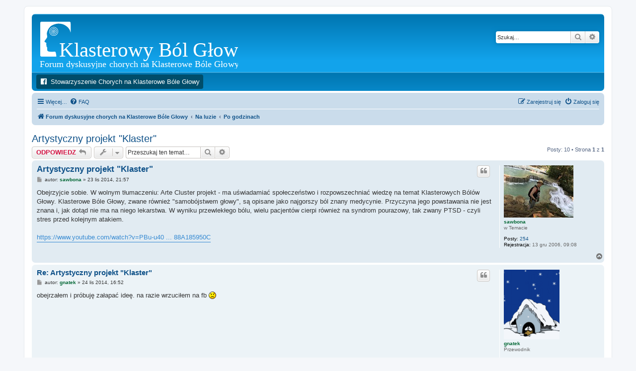

--- FILE ---
content_type: text/html; charset=UTF-8
request_url: http://klasterowy.pl/viewtopic.php?p=11436&sid=2332138463d438fdec96975061ea648a
body_size: 10595
content:
<!DOCTYPE html>
<html dir="ltr" lang="pl">
<head>
<script async src="https://pagead2.googlesyndication.com/pagead/js/adsbygoogle.js?client=ca-pub-7985171592551489"
     crossorigin="anonymous"></script>
<script async src="https://fundingchoicesmessages.google.com/i/pub-7985171592551489?ers=1" nonce="7V1aP_akT9JdqvYt01g8-g"></script><script nonce="7V1aP_akT9JdqvYt01g8-g">(function() {function signalGooglefcPresent() {if (!window.frames['googlefcPresent']) {if (document.body) {const iframe = document.createElement('iframe'); iframe.style = 'width: 0; height: 0; border: none; z-index: -1000; left: -1000px; top: -1000px;'; iframe.style.display = 'none'; iframe.name = 'googlefcPresent'; document.body.appendChild(iframe);} else {setTimeout(signalGooglefcPresent, 0);}}}signalGooglefcPresent();})();</script>
<meta charset="utf-8" />
<meta http-equiv="X-UA-Compatible" content="IE=edge">
<meta name="viewport" content="width=device-width, initial-scale=1" />

<title>Artystyczny projekt &quot;Klaster&quot; - Forum dyskusyjne chorych na Klasterowe Bóle Głowy</title>


	<link rel="canonical" href="http://klasterowy.pl/viewtopic.php?t=2377">

<!--
	phpBB style name: prosilver
	Based on style:   prosilver (this is the default phpBB3 style)
	Original author:  Tom Beddard ( http://www.subBlue.com/ )
	Modified by:
-->

<link href="./assets/css/font-awesome.min.css?assets_version=83" rel="stylesheet">
<link href="./styles/prosilver/theme/stylesheet.css?assets_version=83" rel="stylesheet">
<link href="./styles/prosilver/theme/pl/stylesheet.css?assets_version=83" rel="stylesheet">




<!--[if lte IE 9]>
	<link href="./styles/prosilver/theme/tweaks.css?assets_version=83" rel="stylesheet">
<![endif]-->

												<script>document.documentElement.classList.add("headerlink-js");</script>
					
<link href="./ext/hifikabin/headerlink/styles/all/theme/headerlink.css?assets_version=83" rel="stylesheet" media="screen">
<link href="./ext/phpbb/pages/styles/prosilver/theme/pages_common.css?assets_version=83" rel="stylesheet" media="screen">
<link href="./ext/hifikabin/headerlink/styles/all/theme/headerlink_navbar_before.css?assets_version=83" rel="stylesheet" media="screen">


			<style>
		.headerlink-wrap {
			--headerlink-hover-bg: #0075b0;
		}
	</style>
	
						<!-- Global site tag (gtag.js) - Google Analytics -->
		<script async src="https://www.googletagmanager.com/gtag/js?id=G-XSKKMGZ8PM"></script>
		<script>
			window.dataLayer = window.dataLayer || [];
			function gtag(){dataLayer.push(arguments);}
			gtag('js', new Date());

			gtag('config', 'G-XSKKMGZ8PM', {});
		</script>
	
</head>
<body id="phpbb" class="nojs notouch section-viewtopic ltr ">

		<a href="#nav-main" class="skip-link">Skip to menu</a>
	<a href="#start_here" class="skip-link">Skip to content</a>
	<a href="#keywords" class="skip-link">Skip to search</a>
		
<div id="wrap" class="wrap">
	<a id="top" class="top-anchor" accesskey="t"></a>
	<div id="page-header">
		<div class="headerbar" role="banner">
					<div class="inner">

			<div id="site-description" class="site-description">
		<a id="logo" class="logo" href="./index.php?sid=3265af8947d130e14d7d9d3744238abd" title="Forum dyskusyjne chorych na Klasterowe Bóle Głowy">
					<span class="site_logo"></span>
				</a>
				<h1>Forum dyskusyjne chorych na Klasterowe Bóle Głowy</h1>
				<p></p>
				<p class="skiplink"><a href="#start_here">Przejdź do zawartości</a></p>
			</div>

									<div id="search-box" class="search-box search-header" role="search">
				<form action="./search.php?sid=3265af8947d130e14d7d9d3744238abd" method="get" id="search">
				<fieldset>
					<input name="keywords" id="keywords" type="search" maxlength="128" title="Szukaj wg słów kluczowych" class="inputbox search tiny" size="20" value="" placeholder="Szukaj…" />
					<button class="button button-search" type="submit" title="Szukaj">
						<i class="icon fa-search fa-fw" aria-hidden="true"></i><span class="sr-only">Szukaj</span>
					</button>
					<a href="./search.php?sid=3265af8947d130e14d7d9d3744238abd" class="button button-search-end" title="Wyszukiwanie zaawansowane">
						<i class="icon fa-cog fa-fw" aria-hidden="true"></i><span class="sr-only">Wyszukiwanie zaawansowane</span>
					</a>
					<input type="hidden" name="sid" value="3265af8947d130e14d7d9d3744238abd" />

				</fieldset>
				</form>
			</div>
						
			</div>
					</div>
		<div id="headerlink-wrap" class="forumbg headerlink-wrap responsive-0" data-hover="#0075b0">
	<ul id="headerlink" class="headerlink headerlink-wrap above-header">
		<li class="headerlink-list-item nav-button" style="--headerlink-bg: #004d6a; --headerlink-text-color: white; --headerlink-icon-color: white;;">
		<a class="headerlink-link"
		href="https://www.facebook.com/klasterowy/"
		 title=" (Opens a new tab)"		 target="_blank"		>
			<i class="icon fa-facebook-official fa-fw" aria-hidden="true"></i>			<span>Stowarzyszenie Chorych na Klasterowe Bóle Głowy</span>
			<span class="sr-only">(Opens a new tab)</span>		</a>
	</li>
	</ul>
</div>
		<div class="navbar" role="navigation">
	<div class="inner">

	<ul id="nav-main" class="nav-main linklist" role="menubar">

		<li id="quick-links" class="quick-links dropdown-container responsive-menu" data-skip-responsive="true">
			<a href="#" class="dropdown-trigger">
				<i class="icon fa-bars fa-fw" aria-hidden="true"></i><span>Więcej…</span>
			</a>
			<div class="dropdown">
				<div class="pointer"><div class="pointer-inner"></div></div>
				<ul class="dropdown-contents" role="menu">
					
											<li class="separator"></li>
																									<li>
								<a href="./search.php?search_id=unanswered&amp;sid=3265af8947d130e14d7d9d3744238abd" role="menuitem">
									<i class="icon fa-file-o fa-fw icon-gray" aria-hidden="true"></i><span>Tematy bez odpowiedzi</span>
								</a>
							</li>
							<li>
								<a href="./search.php?search_id=active_topics&amp;sid=3265af8947d130e14d7d9d3744238abd" role="menuitem">
									<i class="icon fa-file-o fa-fw icon-blue" aria-hidden="true"></i><span>Aktywne tematy</span>
								</a>
							</li>
							<li class="separator"></li>
							<li>
								<a href="./search.php?sid=3265af8947d130e14d7d9d3744238abd" role="menuitem">
									<i class="icon fa-search fa-fw" aria-hidden="true"></i><span>Szukaj</span>
								</a>
							</li>
					
										<li class="separator"></li>

									</ul>
			</div>
		</li>

				<li data-skip-responsive="true">
			<a href="/app.php/help/faq?sid=3265af8947d130e14d7d9d3744238abd" rel="help" title="Często zadawane pytania" role="menuitem">
				<i class="icon fa-question-circle fa-fw" aria-hidden="true"></i><span>FAQ</span>
			</a>
		</li>
						
			<li class="rightside"  data-skip-responsive="true">
			<a href="./ucp.php?mode=login&amp;redirect=viewtopic.php%3Fp%3D11436&amp;sid=3265af8947d130e14d7d9d3744238abd" title="Zaloguj się" accesskey="x" role="menuitem">
				<i class="icon fa-power-off fa-fw" aria-hidden="true"></i><span>Zaloguj się</span>
			</a>
		</li>
					<li class="rightside" data-skip-responsive="true">
				<a href="./ucp.php?mode=register&amp;sid=3265af8947d130e14d7d9d3744238abd" role="menuitem">
					<i class="icon fa-pencil-square-o  fa-fw" aria-hidden="true"></i><span>Zarejestruj się</span>
				</a>
			</li>
						</ul>

	<ul id="nav-breadcrumbs" class="nav-breadcrumbs linklist navlinks" role="menubar">
				
		
		<li class="breadcrumbs" itemscope itemtype="https://schema.org/BreadcrumbList">

			
							<span class="crumb" itemtype="https://schema.org/ListItem" itemprop="itemListElement" itemscope><a itemprop="item" href="./index.php?sid=3265af8947d130e14d7d9d3744238abd" accesskey="h" data-navbar-reference="index"><i class="icon fa-home fa-fw"></i><span itemprop="name">Forum dyskusyjne chorych na Klasterowe Bóle Głowy</span></a><meta itemprop="position" content="1" /></span>

											
								<span class="crumb" itemtype="https://schema.org/ListItem" itemprop="itemListElement" itemscope data-forum-id="17"><a itemprop="item" href="./viewforum.php?f=17&amp;sid=3265af8947d130e14d7d9d3744238abd"><span itemprop="name">Na luzie</span></a><meta itemprop="position" content="2" /></span>
															
								<span class="crumb" itemtype="https://schema.org/ListItem" itemprop="itemListElement" itemscope data-forum-id="15"><a itemprop="item" href="./viewforum.php?f=15&amp;sid=3265af8947d130e14d7d9d3744238abd"><span itemprop="name">Po godzinach</span></a><meta itemprop="position" content="3" /></span>
							
					</li>

		
					<li class="rightside responsive-search">
				<a href="./search.php?sid=3265af8947d130e14d7d9d3744238abd" title="Wyświetla zaawansowane funkcje wyszukiwania" role="menuitem">
					<i class="icon fa-search fa-fw" aria-hidden="true"></i><span class="sr-only">Szukaj</span>
				</a>
			</li>
			</ul>

	</div>
</div>
	</div>

	
	<a id="start_here" class="anchor"></a>
	<div id="page-body" class="page-body" role="main">
		
		
<h2 class="topic-title"><a href="./viewtopic.php?t=2377&amp;sid=3265af8947d130e14d7d9d3744238abd">Artystyczny projekt &quot;Klaster&quot;</a></h2>
<!-- NOTE: remove the style="display: none" when you want to have the forum description on the topic body -->
<div style="display: none !important;">Czyli wszystko co nie związane z bólem.<br /></div>


<div class="action-bar bar-top">
	
			<a href="./posting.php?mode=reply&amp;t=2377&amp;sid=3265af8947d130e14d7d9d3744238abd" class="button" title="Odpowiedz">
							<span>ODPOWIEDZ</span> <i class="icon fa-reply fa-fw" aria-hidden="true"></i>
					</a>
	
			<div class="dropdown-container dropdown-button-control topic-tools">
		<span title="Narzędzia tematu" class="button button-secondary dropdown-trigger dropdown-select">
			<i class="icon fa-wrench fa-fw" aria-hidden="true"></i>
			<span class="caret"><i class="icon fa-sort-down fa-fw" aria-hidden="true"></i></span>
		</span>
		<div class="dropdown">
			<div class="pointer"><div class="pointer-inner"></div></div>
			<ul class="dropdown-contents">
																												<li>
					<a href="./viewtopic.php?t=2377&amp;sid=3265af8947d130e14d7d9d3744238abd&amp;view=print" title="Podgląd wydruku" accesskey="p">
						<i class="icon fa-print fa-fw" aria-hidden="true"></i><span>Podgląd wydruku</span>
					</a>
				</li>
											</ul>
		</div>
	</div>
	
			<div class="search-box" role="search">
			<form method="get" id="topic-search" action="./search.php?sid=3265af8947d130e14d7d9d3744238abd">
			<fieldset>
				<input class="inputbox search tiny"  type="search" name="keywords" id="search_keywords" size="20" placeholder="Przeszukaj ten temat…" />
				<button class="button button-search" type="submit" title="Szukaj">
					<i class="icon fa-search fa-fw" aria-hidden="true"></i><span class="sr-only">Szukaj</span>
				</button>
				<a href="./search.php?sid=3265af8947d130e14d7d9d3744238abd" class="button button-search-end" title="Wyszukiwanie zaawansowane">
					<i class="icon fa-cog fa-fw" aria-hidden="true"></i><span class="sr-only">Wyszukiwanie zaawansowane</span>
				</a>
				<input type="hidden" name="t" value="2377" />
<input type="hidden" name="sf" value="msgonly" />
<input type="hidden" name="sid" value="3265af8947d130e14d7d9d3744238abd" />

			</fieldset>
			</form>
		</div>
	
			<div class="pagination">
			Posty: 10
							&bull; Strona <strong>1</strong> z <strong>1</strong>
					</div>
		</div>




			<div id="p10208" class="post has-profile bg2">
		<div class="inner">

		<dl class="postprofile" id="profile10208">
			<dt class="has-profile-rank has-avatar">
				<div class="avatar-container">
																<a href="./memberlist.php?mode=viewprofile&amp;u=20&amp;sid=3265af8947d130e14d7d9d3744238abd" class="avatar"><img class="avatar" src="./download/file.php?avatar=20_1550058056.jpg" width="140" height="105" alt="Awatar użytkownika" /></a>														</div>
								<a href="./memberlist.php?mode=viewprofile&amp;u=20&amp;sid=3265af8947d130e14d7d9d3744238abd" style="color: #006633;" class="username-coloured">sawbona</a>							</dt>

						<dd class="profile-rank">w Temacie</dd>			
		<dd class="profile-posts"><strong>Posty:</strong> <a href="./search.php?author_id=20&amp;sr=posts&amp;sid=3265af8947d130e14d7d9d3744238abd">254</a></dd>		<dd class="profile-joined"><strong>Rejestracja:</strong> 13 gru 2006, 09:08</dd>		
		
						
						
		</dl>

		<div class="postbody">
						<div id="post_content10208">

					<h3 class="first">
						<a href="./viewtopic.php?p=10208&amp;sid=3265af8947d130e14d7d9d3744238abd#p10208">Artystyczny projekt &quot;Klaster&quot;</a>
		</h3>

													<ul class="post-buttons">
																																									<li>
							<a href="./posting.php?mode=quote&amp;p=10208&amp;sid=3265af8947d130e14d7d9d3744238abd" title="Odpowiedz z cytatem" class="button button-icon-only">
								<i class="icon fa-quote-left fa-fw" aria-hidden="true"></i><span class="sr-only">Cytuj</span>
							</a>
						</li>
														</ul>
							
						<p class="author">
									<a class="unread" href="./viewtopic.php?p=10208&amp;sid=3265af8947d130e14d7d9d3744238abd#p10208" title="Post">
						<i class="icon fa-file fa-fw icon-lightgray icon-md" aria-hidden="true"></i><span class="sr-only">Post</span>
					</a>
								<span class="responsive-hide">autor: <strong><a href="./memberlist.php?mode=viewprofile&amp;u=20&amp;sid=3265af8947d130e14d7d9d3744238abd" style="color: #006633;" class="username-coloured">sawbona</a></strong> &raquo; </span><time datetime="2014-11-23T20:57:28+00:00">23 lis 2014, 21:57</time>
			</p>
			
			
			
			
			<div class="content">Obejrzyjcie sobie. W wolnym tłumaczeniu: Arte Cluster projekt -  ma uświadamiać społeczeństwo i rozpowszechniać wiedzę na temat Klasterowych Bólów Głowy. Klasterowe Bóle Głowy, zwane również "samobójstwem głowy", są opisane jako najgorszy ból znany medycynie. Przyczyna jego powstawania nie jest znana i, jak dotąd  nie ma na niego  lekarstwa. W wyniku przewlekłego bólu, wielu pacjentów cierpi również na syndrom pourazowy, tak zwany PTSD - czyli stres przed kolejnym atakiem. <br>
<br>
<a href="https://www.youtube.com/watch?v=PBu-u40uQ9s&amp;index=1&amp;list=PL75328F88A185950C" class="postlink">https://www.youtube.com/watch?v=PBu-u40 ... 88A185950C</a></div>

			
			
									
						
										
						</div>

		</div>

				<div class="back2top">
						<a href="#top" class="top" title="Na górę">
				<i class="icon fa-chevron-circle-up fa-fw icon-gray" aria-hidden="true"></i>
				<span class="sr-only">Na górę</span>
			</a>
					</div>
		
		</div>
	</div>

				<div id="p10210" class="post has-profile bg1">
		<div class="inner">

		<dl class="postprofile" id="profile10210">
			<dt class="has-profile-rank has-avatar">
				<div class="avatar-container">
																<a href="./memberlist.php?mode=viewprofile&amp;u=117&amp;sid=3265af8947d130e14d7d9d3744238abd" class="avatar"><img class="avatar" src="./download/file.php?avatar=117_1268600042.gif" width="112" height="140" alt="Awatar użytkownika" /></a>														</div>
								<a href="./memberlist.php?mode=viewprofile&amp;u=117&amp;sid=3265af8947d130e14d7d9d3744238abd" style="color: #006633;" class="username-coloured">gnatek</a>							</dt>

						<dd class="profile-rank">Przewodnik</dd>			
		<dd class="profile-posts"><strong>Posty:</strong> <a href="./search.php?author_id=117&amp;sr=posts&amp;sid=3265af8947d130e14d7d9d3744238abd">994</a></dd>		<dd class="profile-joined"><strong>Rejestracja:</strong> 26 paź 2008, 19:42</dd>		
		
						
						
		</dl>

		<div class="postbody">
						<div id="post_content10210">

					<h3 >
						<a href="./viewtopic.php?p=10210&amp;sid=3265af8947d130e14d7d9d3744238abd#p10210">Re: Artystyczny projekt &quot;Klaster&quot;</a>
		</h3>

													<ul class="post-buttons">
																																									<li>
							<a href="./posting.php?mode=quote&amp;p=10210&amp;sid=3265af8947d130e14d7d9d3744238abd" title="Odpowiedz z cytatem" class="button button-icon-only">
								<i class="icon fa-quote-left fa-fw" aria-hidden="true"></i><span class="sr-only">Cytuj</span>
							</a>
						</li>
														</ul>
							
						<p class="author">
									<a class="unread" href="./viewtopic.php?p=10210&amp;sid=3265af8947d130e14d7d9d3744238abd#p10210" title="Post">
						<i class="icon fa-file fa-fw icon-lightgray icon-md" aria-hidden="true"></i><span class="sr-only">Post</span>
					</a>
								<span class="responsive-hide">autor: <strong><a href="./memberlist.php?mode=viewprofile&amp;u=117&amp;sid=3265af8947d130e14d7d9d3744238abd" style="color: #006633;" class="username-coloured">gnatek</a></strong> &raquo; </span><time datetime="2014-11-24T15:52:58+00:00">24 lis 2014, 16:52</time>
			</p>
			
			
			
			
			<div class="content">obejrzałem i próbuję załapać ideę. na razie wrzuciłem na fb <img class="smilies" src="./images/smilies/icon_sad.gif" width="15" height="15" alt=":(" title="Sad"></div>

			
			
									
						
										
						</div>

		</div>

				<div class="back2top">
						<a href="#top" class="top" title="Na górę">
				<i class="icon fa-chevron-circle-up fa-fw icon-gray" aria-hidden="true"></i>
				<span class="sr-only">Na górę</span>
			</a>
					</div>
		
		</div>
	</div>

				<div id="p10212" class="post has-profile bg2">
		<div class="inner">

		<dl class="postprofile" id="profile10212">
			<dt class="has-profile-rank has-avatar">
				<div class="avatar-container">
																<a href="./memberlist.php?mode=viewprofile&amp;u=69&amp;sid=3265af8947d130e14d7d9d3744238abd" class="avatar"><img class="avatar" src="./download/file.php?avatar=69_1239026692.jpeg" width="129" height="129" alt="Awatar użytkownika" /></a>														</div>
								<a href="./memberlist.php?mode=viewprofile&amp;u=69&amp;sid=3265af8947d130e14d7d9d3744238abd" style="color: #006633;" class="username-coloured">nadzieja</a>							</dt>

						<dd class="profile-rank">Przewodnik</dd>			
		<dd class="profile-posts"><strong>Posty:</strong> <a href="./search.php?author_id=69&amp;sr=posts&amp;sid=3265af8947d130e14d7d9d3744238abd">518</a></dd>		<dd class="profile-joined"><strong>Rejestracja:</strong> 05 maja 2008, 12:07</dd>		
		
						
						
		</dl>

		<div class="postbody">
						<div id="post_content10212">

					<h3 >
						<a href="./viewtopic.php?p=10212&amp;sid=3265af8947d130e14d7d9d3744238abd#p10212">Re: Artystyczny projekt &quot;Klaster&quot;</a>
		</h3>

													<ul class="post-buttons">
																																									<li>
							<a href="./posting.php?mode=quote&amp;p=10212&amp;sid=3265af8947d130e14d7d9d3744238abd" title="Odpowiedz z cytatem" class="button button-icon-only">
								<i class="icon fa-quote-left fa-fw" aria-hidden="true"></i><span class="sr-only">Cytuj</span>
							</a>
						</li>
														</ul>
							
						<p class="author">
									<a class="unread" href="./viewtopic.php?p=10212&amp;sid=3265af8947d130e14d7d9d3744238abd#p10212" title="Post">
						<i class="icon fa-file fa-fw icon-lightgray icon-md" aria-hidden="true"></i><span class="sr-only">Post</span>
					</a>
								<span class="responsive-hide">autor: <strong><a href="./memberlist.php?mode=viewprofile&amp;u=69&amp;sid=3265af8947d130e14d7d9d3744238abd" style="color: #006633;" class="username-coloured">nadzieja</a></strong> &raquo; </span><time datetime="2014-11-25T18:50:29+00:00">25 lis 2014, 19:50</time>
			</p>
			
			
			
			
			<div class="content">ostatnio słabo myślę, ale ten filmik odbieram w ten sposób, że kluczowy jest  czas, czekanie co się stanie, czas gdy boli i wtedy wszystko staje w miejscu, czas, który się strasznie duży, gdy łep boli i boli i boli...  <img class="smilies" src="./images/smilies/icon_evil.gif" width="15" height="15" alt=":evil:" title="Evil or Very Mad">  <img class="smilies" src="./images/smilies/icon_twisted.gif" width="15" height="15" alt=":twisted:" title="Twisted Evil"> <br>
a potem czas, kiedy przechodzi i myślisz ile go jeszcze masz i czy to już spokój...  <img class="smilies" src="./images/smilies/icon_rolleyes.gif" width="15" height="15" alt=":roll:" title="Rolling Eyes"> nasze życie kręci się wokół czasu z bólem i bez... i wykorzystaniem czasu, gdy przechodzi, nadrobieniem go...</div>

			
			
									
						
										
						</div>

		</div>

				<div class="back2top">
						<a href="#top" class="top" title="Na górę">
				<i class="icon fa-chevron-circle-up fa-fw icon-gray" aria-hidden="true"></i>
				<span class="sr-only">Na górę</span>
			</a>
					</div>
		
		</div>
	</div>

				<div id="p10221" class="post has-profile bg1">
		<div class="inner">

		<dl class="postprofile" id="profile10221">
			<dt class="has-profile-rank has-avatar">
				<div class="avatar-container">
																<a href="./memberlist.php?mode=viewprofile&amp;u=20&amp;sid=3265af8947d130e14d7d9d3744238abd" class="avatar"><img class="avatar" src="./download/file.php?avatar=20_1550058056.jpg" width="140" height="105" alt="Awatar użytkownika" /></a>														</div>
								<a href="./memberlist.php?mode=viewprofile&amp;u=20&amp;sid=3265af8947d130e14d7d9d3744238abd" style="color: #006633;" class="username-coloured">sawbona</a>							</dt>

						<dd class="profile-rank">w Temacie</dd>			
		<dd class="profile-posts"><strong>Posty:</strong> <a href="./search.php?author_id=20&amp;sr=posts&amp;sid=3265af8947d130e14d7d9d3744238abd">254</a></dd>		<dd class="profile-joined"><strong>Rejestracja:</strong> 13 gru 2006, 09:08</dd>		
		
						
						
		</dl>

		<div class="postbody">
						<div id="post_content10221">

					<h3 >
						<a href="./viewtopic.php?p=10221&amp;sid=3265af8947d130e14d7d9d3744238abd#p10221">Re: Artystyczny projekt &quot;Klaster&quot;</a>
		</h3>

													<ul class="post-buttons">
																																									<li>
							<a href="./posting.php?mode=quote&amp;p=10221&amp;sid=3265af8947d130e14d7d9d3744238abd" title="Odpowiedz z cytatem" class="button button-icon-only">
								<i class="icon fa-quote-left fa-fw" aria-hidden="true"></i><span class="sr-only">Cytuj</span>
							</a>
						</li>
														</ul>
							
						<p class="author">
									<a class="unread" href="./viewtopic.php?p=10221&amp;sid=3265af8947d130e14d7d9d3744238abd#p10221" title="Post">
						<i class="icon fa-file fa-fw icon-lightgray icon-md" aria-hidden="true"></i><span class="sr-only">Post</span>
					</a>
								<span class="responsive-hide">autor: <strong><a href="./memberlist.php?mode=viewprofile&amp;u=20&amp;sid=3265af8947d130e14d7d9d3744238abd" style="color: #006633;" class="username-coloured">sawbona</a></strong> &raquo; </span><time datetime="2014-11-27T21:14:44+00:00">27 lis 2014, 22:14</time>
			</p>
			
			
			
			
			<div class="content">Nie wiem kto stoi za tym artystycznym projektem ale domyślam się, że temu komuś ataki Dziada nie są obce. Ja podobnie do Ciebie odebrałam te wizualizację, Nadziejko więc chyba coś jest na rzeczy</div>

			
			
									
						
										
						</div>

		</div>

				<div class="back2top">
						<a href="#top" class="top" title="Na górę">
				<i class="icon fa-chevron-circle-up fa-fw icon-gray" aria-hidden="true"></i>
				<span class="sr-only">Na górę</span>
			</a>
					</div>
		
		</div>
	</div>

				<div id="p10224" class="post has-profile bg2">
		<div class="inner">

		<dl class="postprofile" id="profile10224">
			<dt class="has-profile-rank has-avatar">
				<div class="avatar-container">
																<a href="./memberlist.php?mode=viewprofile&amp;u=69&amp;sid=3265af8947d130e14d7d9d3744238abd" class="avatar"><img class="avatar" src="./download/file.php?avatar=69_1239026692.jpeg" width="129" height="129" alt="Awatar użytkownika" /></a>														</div>
								<a href="./memberlist.php?mode=viewprofile&amp;u=69&amp;sid=3265af8947d130e14d7d9d3744238abd" style="color: #006633;" class="username-coloured">nadzieja</a>							</dt>

						<dd class="profile-rank">Przewodnik</dd>			
		<dd class="profile-posts"><strong>Posty:</strong> <a href="./search.php?author_id=69&amp;sr=posts&amp;sid=3265af8947d130e14d7d9d3744238abd">518</a></dd>		<dd class="profile-joined"><strong>Rejestracja:</strong> 05 maja 2008, 12:07</dd>		
		
						
						
		</dl>

		<div class="postbody">
						<div id="post_content10224">

					<h3 >
						<a href="./viewtopic.php?p=10224&amp;sid=3265af8947d130e14d7d9d3744238abd#p10224">Re: Artystyczny projekt &quot;Klaster&quot;</a>
		</h3>

													<ul class="post-buttons">
																																									<li>
							<a href="./posting.php?mode=quote&amp;p=10224&amp;sid=3265af8947d130e14d7d9d3744238abd" title="Odpowiedz z cytatem" class="button button-icon-only">
								<i class="icon fa-quote-left fa-fw" aria-hidden="true"></i><span class="sr-only">Cytuj</span>
							</a>
						</li>
														</ul>
							
						<p class="author">
									<a class="unread" href="./viewtopic.php?p=10224&amp;sid=3265af8947d130e14d7d9d3744238abd#p10224" title="Post">
						<i class="icon fa-file fa-fw icon-lightgray icon-md" aria-hidden="true"></i><span class="sr-only">Post</span>
					</a>
								<span class="responsive-hide">autor: <strong><a href="./memberlist.php?mode=viewprofile&amp;u=69&amp;sid=3265af8947d130e14d7d9d3744238abd" style="color: #006633;" class="username-coloured">nadzieja</a></strong> &raquo; </span><time datetime="2014-11-29T10:45:48+00:00">29 lis 2014, 11:45</time>
			</p>
			
			
			
			
			<div class="content">albo ataki nie są mu obce lub ktoś bliski cierpi i potrafi to zwerbalizować, a ktoś inny to zwizualizował... aczkolwiek uważam, że taki "normalny Kowalski" nie zrozumie przekazu, jeśli nic nie wie o KBG lub w ogole o bólu, bo myślę, że można to odnosić do każdej osoby, która cierpi...</div>

			
			
									
						
										
						</div>

		</div>

				<div class="back2top">
						<a href="#top" class="top" title="Na górę">
				<i class="icon fa-chevron-circle-up fa-fw icon-gray" aria-hidden="true"></i>
				<span class="sr-only">Na górę</span>
			</a>
					</div>
		
		</div>
	</div>

				<div id="p10226" class="post has-profile bg1">
		<div class="inner">

		<dl class="postprofile" id="profile10226">
			<dt class="has-profile-rank has-avatar">
				<div class="avatar-container">
																<a href="./memberlist.php?mode=viewprofile&amp;u=16&amp;sid=3265af8947d130e14d7d9d3744238abd" class="avatar"><img class="avatar" src="./download/file.php?avatar=16_1656654595.jpg" width="101" height="72" alt="Awatar użytkownika" /></a>														</div>
								<a href="./memberlist.php?mode=viewprofile&amp;u=16&amp;sid=3265af8947d130e14d7d9d3744238abd" style="color: #006633;" class="username-coloured">piter</a>							</dt>

						<dd class="profile-rank">Przewodnik</dd>			
		<dd class="profile-posts"><strong>Posty:</strong> <a href="./search.php?author_id=16&amp;sr=posts&amp;sid=3265af8947d130e14d7d9d3744238abd">696</a></dd>		<dd class="profile-joined"><strong>Rejestracja:</strong> 12 lis 2006, 09:05</dd>		
		
						
						
		</dl>

		<div class="postbody">
						<div id="post_content10226">

					<h3 >
						<a href="./viewtopic.php?p=10226&amp;sid=3265af8947d130e14d7d9d3744238abd#p10226">Re: Artystyczny projekt &quot;Klaster&quot;</a>
		</h3>

													<ul class="post-buttons">
																																									<li>
							<a href="./posting.php?mode=quote&amp;p=10226&amp;sid=3265af8947d130e14d7d9d3744238abd" title="Odpowiedz z cytatem" class="button button-icon-only">
								<i class="icon fa-quote-left fa-fw" aria-hidden="true"></i><span class="sr-only">Cytuj</span>
							</a>
						</li>
														</ul>
							
						<p class="author">
									<a class="unread" href="./viewtopic.php?p=10226&amp;sid=3265af8947d130e14d7d9d3744238abd#p10226" title="Post">
						<i class="icon fa-file fa-fw icon-lightgray icon-md" aria-hidden="true"></i><span class="sr-only">Post</span>
					</a>
								<span class="responsive-hide">autor: <strong><a href="./memberlist.php?mode=viewprofile&amp;u=16&amp;sid=3265af8947d130e14d7d9d3744238abd" style="color: #006633;" class="username-coloured">piter</a></strong> &raquo; </span><time datetime="2014-11-30T14:36:07+00:00">30 lis 2014, 15:36</time>
			</p>
			
			
			
			
			<div class="content">Czytam wasze komentarze i zastanawiam się jak  i gnatek czy cokolwiek rozumiem i ideę załapuję  patrząc na pannę z naramiennikami i zegarkiem w czaszce . <br>
Chyba jakoś myślami powinienem korespondować z tym tworem artystycznym choćby tropem rozumków nadziejki i sawbony , które czas przyjęły jako wyznacznik przekazu .<br>
A czas ów - traktuje nas inaczej przecież niż tzw. zdrowych  i to kolejny dowód na to , że czasem wystarczy się zatrzymać po okresie bólu by zrozumieć , by jego błogosławieństwo wpływu na sobie doświadczyć.<br>
Tak sobie cichutko kombinuję , żeby nie wyjść na  mongolskiego pasterza jaków , że może jakaś wartość w takim odautorskim przekazie jednak jest .<br>
Ja ten obraz nie można powiedzieć , że pojmuję , bo to jest raczej antymojwrażliwość , ale udaje mi się  w tym obrazie dość gładko pląsać  myślami między wymigiwaniem się od odpowiedzi na pytanie ; - Co autor chciał przez to powiedzieć ? ( bo przecież wiem  co chciał ) , a pytaniem : - O co chodzi ? Bo są momenty na tym obrazie kiedy budzi się we mnie pytanie : - Mój ból , mój wstyd , moje cierpienie , moje słabości i łzy do użytku zewnętrznego ?<br>
Jeszcze raz powtórzę , że rozumiem , że Facebook musi istnieć i You tube też ale nie chcę być w nim w użyciu zewnętrznym . Ja jako piter -  bo mam forum i to mi wystarczy , żeby przy najbliższym epizodzie nie pierdolnąć sobie w łeb czymkolwiek i jakkolwiek .<br>
Ten akt ( przeze mnie nazywany proekschbicjonizmem ) jest immanentną częścią naszej choroby częścią nas samych w zrozumieniu bólu i normalnym trybem do dzielenia się emocjami . Jest potrzebny a nawet konieczny - jako punkt odniesienia jak pisze marcin do innych tych bez  "dziada ".<br>
A więc reasumując  jak mongolski dojarz jaków czerwonych  -  Arte Cluster project  oceniam pozytywnie jako projekt dla duszy i jako wyraz pamięci o bólu i zrozumienia przez innych faktu , że boli i nie przestanie ....<br>
I , że gdzieś bardzo głęboko wiara taka dziecinna , że jak krzyknę w bezsilności MAMO   <img class="smilies" src="./images/smilies/icon_question.gif" width="15" height="15" alt=":?:" title="Question"> to ktoś mnie przytuli jak już sił  nie będzie bo klaster wygra  <img class="smilies" src="./images/smilies/icon_cry.gif" width="15" height="15" alt=":cry:" title="Crying or Very sad"></div>

			
			
									
						
										
						</div>

		</div>

				<div class="back2top">
						<a href="#top" class="top" title="Na górę">
				<i class="icon fa-chevron-circle-up fa-fw icon-gray" aria-hidden="true"></i>
				<span class="sr-only">Na górę</span>
			</a>
					</div>
		
		</div>
	</div>

				<div id="p10227" class="post has-profile bg2">
		<div class="inner">

		<dl class="postprofile" id="profile10227">
			<dt class="has-profile-rank has-avatar">
				<div class="avatar-container">
																<a href="./memberlist.php?mode=viewprofile&amp;u=20&amp;sid=3265af8947d130e14d7d9d3744238abd" class="avatar"><img class="avatar" src="./download/file.php?avatar=20_1550058056.jpg" width="140" height="105" alt="Awatar użytkownika" /></a>														</div>
								<a href="./memberlist.php?mode=viewprofile&amp;u=20&amp;sid=3265af8947d130e14d7d9d3744238abd" style="color: #006633;" class="username-coloured">sawbona</a>							</dt>

						<dd class="profile-rank">w Temacie</dd>			
		<dd class="profile-posts"><strong>Posty:</strong> <a href="./search.php?author_id=20&amp;sr=posts&amp;sid=3265af8947d130e14d7d9d3744238abd">254</a></dd>		<dd class="profile-joined"><strong>Rejestracja:</strong> 13 gru 2006, 09:08</dd>		
		
						
						
		</dl>

		<div class="postbody">
						<div id="post_content10227">

					<h3 >
						<a href="./viewtopic.php?p=10227&amp;sid=3265af8947d130e14d7d9d3744238abd#p10227">Re: Artystyczny projekt &quot;Klaster&quot;</a>
		</h3>

													<ul class="post-buttons">
																																									<li>
							<a href="./posting.php?mode=quote&amp;p=10227&amp;sid=3265af8947d130e14d7d9d3744238abd" title="Odpowiedz z cytatem" class="button button-icon-only">
								<i class="icon fa-quote-left fa-fw" aria-hidden="true"></i><span class="sr-only">Cytuj</span>
							</a>
						</li>
														</ul>
							
						<p class="author">
									<a class="unread" href="./viewtopic.php?p=10227&amp;sid=3265af8947d130e14d7d9d3744238abd#p10227" title="Post">
						<i class="icon fa-file fa-fw icon-lightgray icon-md" aria-hidden="true"></i><span class="sr-only">Post</span>
					</a>
								<span class="responsive-hide">autor: <strong><a href="./memberlist.php?mode=viewprofile&amp;u=20&amp;sid=3265af8947d130e14d7d9d3744238abd" style="color: #006633;" class="username-coloured">sawbona</a></strong> &raquo; </span><time datetime="2014-12-02T18:32:01+00:00">02 gru 2014, 19:32</time>
			</p>
			
			
			
			
			<div class="content">Piter, ja coś czuję że wraz ze spadkiem temperatury, nadejściem dni mroźnych i krótkich, szaro-burej aury w Tobie budzi się niespełniona poetycka dusza marzyciela. <img class="smilies" src="./images/smilies/icon_smile.gif" width="15" height="15" alt=":)" title="Smile"></div>

			
			
									
						
										
						</div>

		</div>

				<div class="back2top">
						<a href="#top" class="top" title="Na górę">
				<i class="icon fa-chevron-circle-up fa-fw icon-gray" aria-hidden="true"></i>
				<span class="sr-only">Na górę</span>
			</a>
					</div>
		
		</div>
	</div>

				<div id="p10312" class="post has-profile bg1">
		<div class="inner">

		<dl class="postprofile" id="profile10312">
			<dt class="has-profile-rank has-avatar">
				<div class="avatar-container">
																<a href="./memberlist.php?mode=viewprofile&amp;u=16&amp;sid=3265af8947d130e14d7d9d3744238abd" class="avatar"><img class="avatar" src="./download/file.php?avatar=16_1656654595.jpg" width="101" height="72" alt="Awatar użytkownika" /></a>														</div>
								<a href="./memberlist.php?mode=viewprofile&amp;u=16&amp;sid=3265af8947d130e14d7d9d3744238abd" style="color: #006633;" class="username-coloured">piter</a>							</dt>

						<dd class="profile-rank">Przewodnik</dd>			
		<dd class="profile-posts"><strong>Posty:</strong> <a href="./search.php?author_id=16&amp;sr=posts&amp;sid=3265af8947d130e14d7d9d3744238abd">696</a></dd>		<dd class="profile-joined"><strong>Rejestracja:</strong> 12 lis 2006, 09:05</dd>		
		
						
						
		</dl>

		<div class="postbody">
						<div id="post_content10312">

					<h3 >
						<a href="./viewtopic.php?p=10312&amp;sid=3265af8947d130e14d7d9d3744238abd#p10312">Re: Artystyczny projekt &quot;Klaster&quot;</a>
		</h3>

													<ul class="post-buttons">
																																									<li>
							<a href="./posting.php?mode=quote&amp;p=10312&amp;sid=3265af8947d130e14d7d9d3744238abd" title="Odpowiedz z cytatem" class="button button-icon-only">
								<i class="icon fa-quote-left fa-fw" aria-hidden="true"></i><span class="sr-only">Cytuj</span>
							</a>
						</li>
														</ul>
							
						<p class="author">
									<a class="unread" href="./viewtopic.php?p=10312&amp;sid=3265af8947d130e14d7d9d3744238abd#p10312" title="Post">
						<i class="icon fa-file fa-fw icon-lightgray icon-md" aria-hidden="true"></i><span class="sr-only">Post</span>
					</a>
								<span class="responsive-hide">autor: <strong><a href="./memberlist.php?mode=viewprofile&amp;u=16&amp;sid=3265af8947d130e14d7d9d3744238abd" style="color: #006633;" class="username-coloured">piter</a></strong> &raquo; </span><time datetime="2014-12-06T15:25:01+00:00">06 gru 2014, 16:25</time>
			</p>
			
			
			
			
			<div class="content">No ... <img class="smilies" src="./images/smilies/icon_smile.gif" width="15" height="15" alt=":)" title="Smile">  jak spadnie do minus 45 stopni i zamiecie zaszaleją ze śnieżycami i mgłami wielkimi  szaro - czarno nawet burymi to pierdyknę  " Pana Tadeusza Reaktywacja "</div>

			
			
									
						
										
						</div>

		</div>

				<div class="back2top">
						<a href="#top" class="top" title="Na górę">
				<i class="icon fa-chevron-circle-up fa-fw icon-gray" aria-hidden="true"></i>
				<span class="sr-only">Na górę</span>
			</a>
					</div>
		
		</div>
	</div>

				<div id="p11430" class="post has-profile bg2">
		<div class="inner">

		<dl class="postprofile" id="profile11430">
			<dt class="has-profile-rank has-avatar">
				<div class="avatar-container">
																<a href="./memberlist.php?mode=viewprofile&amp;u=1132&amp;sid=3265af8947d130e14d7d9d3744238abd" class="avatar"><img class="avatar" src="./download/file.php?avatar=1132_1451501670.jpg" width="140" height="140" alt="Awatar użytkownika" /></a>														</div>
								<a href="./memberlist.php?mode=viewprofile&amp;u=1132&amp;sid=3265af8947d130e14d7d9d3744238abd" style="color: #006633;" class="username-coloured">narcissus</a>							</dt>

						<dd class="profile-rank">Zainteresowany</dd>			
		<dd class="profile-posts"><strong>Posty:</strong> <a href="./search.php?author_id=1132&amp;sr=posts&amp;sid=3265af8947d130e14d7d9d3744238abd">235</a></dd>		<dd class="profile-joined"><strong>Rejestracja:</strong> 23 lis 2015, 15:29</dd>		
		
						
						
		</dl>

		<div class="postbody">
						<div id="post_content11430">

					<h3 >
						<a href="./viewtopic.php?p=11430&amp;sid=3265af8947d130e14d7d9d3744238abd#p11430">Re: Artystyczny projekt &quot;Klaster&quot;</a>
		</h3>

													<ul class="post-buttons">
																																									<li>
							<a href="./posting.php?mode=quote&amp;p=11430&amp;sid=3265af8947d130e14d7d9d3744238abd" title="Odpowiedz z cytatem" class="button button-icon-only">
								<i class="icon fa-quote-left fa-fw" aria-hidden="true"></i><span class="sr-only">Cytuj</span>
							</a>
						</li>
														</ul>
							
						<p class="author">
									<a class="unread" href="./viewtopic.php?p=11430&amp;sid=3265af8947d130e14d7d9d3744238abd#p11430" title="Post">
						<i class="icon fa-file fa-fw icon-lightgray icon-md" aria-hidden="true"></i><span class="sr-only">Post</span>
					</a>
								<span class="responsive-hide">autor: <strong><a href="./memberlist.php?mode=viewprofile&amp;u=1132&amp;sid=3265af8947d130e14d7d9d3744238abd" style="color: #006633;" class="username-coloured">narcissus</a></strong> &raquo; </span><time datetime="2015-12-23T20:49:28+00:00">23 gru 2015, 21:49</time>
			</p>
			
			
			
			
			<div class="content">Nie ma co sobie wkręcać. Do ilu osób taki przekaz dotrze? Do jednej na? Tu aż boję się szacować. Kto z tych osób zada sobie "trud", by drążyć temat gdzieś dalej? Dla nas to kolejny klejnot mimo wszystko, bo coś drobnego więcej o Nas w sieci. Dla osoby "spoza branży" to kolejny nic nie znaczący link. Brutalne to, jednak prawdziwe. Ciężko przeforsować będzie cokolwiek. Mentalność statystycznego użytkownika sieci jest wybiórcza i odporna na wszystko, za czym nie stoi komercyjna otoczka. Sam czuję się ułomny wobec tego faktu i bezradny. I nie ma tu żadnego znaczenia, że zwyczajnie, po ludzku chce mi się z tego powodu wyć.</div>

			
			
													<div class="notice">
					Ostatnio zmieniony 24 gru 2015, 18:24 przez <a href="./memberlist.php?mode=viewprofile&amp;u=1132&amp;sid=3265af8947d130e14d7d9d3744238abd" style="color: #006633;" class="username-coloured">narcissus</a>, łącznie zmieniany 1 raz.
									</div>
			
						
										
						</div>

		</div>

				<div class="back2top">
						<a href="#top" class="top" title="Na górę">
				<i class="icon fa-chevron-circle-up fa-fw icon-gray" aria-hidden="true"></i>
				<span class="sr-only">Na górę</span>
			</a>
					</div>
		
		</div>
	</div>

				<div id="p11436" class="post has-profile bg1">
		<div class="inner">

		<dl class="postprofile" id="profile11436">
			<dt class="has-profile-rank has-avatar">
				<div class="avatar-container">
																<a href="./memberlist.php?mode=viewprofile&amp;u=1132&amp;sid=3265af8947d130e14d7d9d3744238abd" class="avatar"><img class="avatar" src="./download/file.php?avatar=1132_1451501670.jpg" width="140" height="140" alt="Awatar użytkownika" /></a>														</div>
								<a href="./memberlist.php?mode=viewprofile&amp;u=1132&amp;sid=3265af8947d130e14d7d9d3744238abd" style="color: #006633;" class="username-coloured">narcissus</a>							</dt>

						<dd class="profile-rank">Zainteresowany</dd>			
		<dd class="profile-posts"><strong>Posty:</strong> <a href="./search.php?author_id=1132&amp;sr=posts&amp;sid=3265af8947d130e14d7d9d3744238abd">235</a></dd>		<dd class="profile-joined"><strong>Rejestracja:</strong> 23 lis 2015, 15:29</dd>		
		
						
						
		</dl>

		<div class="postbody">
						<div id="post_content11436">

					<h3 >
						<a href="./viewtopic.php?p=11436&amp;sid=3265af8947d130e14d7d9d3744238abd#p11436">Re: Artystyczny projekt &quot;Klaster&quot;</a>
		</h3>

													<ul class="post-buttons">
																																									<li>
							<a href="./posting.php?mode=quote&amp;p=11436&amp;sid=3265af8947d130e14d7d9d3744238abd" title="Odpowiedz z cytatem" class="button button-icon-only">
								<i class="icon fa-quote-left fa-fw" aria-hidden="true"></i><span class="sr-only">Cytuj</span>
							</a>
						</li>
														</ul>
							
						<p class="author">
									<a class="unread" href="./viewtopic.php?p=11436&amp;sid=3265af8947d130e14d7d9d3744238abd#p11436" title="Post">
						<i class="icon fa-file fa-fw icon-lightgray icon-md" aria-hidden="true"></i><span class="sr-only">Post</span>
					</a>
								<span class="responsive-hide">autor: <strong><a href="./memberlist.php?mode=viewprofile&amp;u=1132&amp;sid=3265af8947d130e14d7d9d3744238abd" style="color: #006633;" class="username-coloured">narcissus</a></strong> &raquo; </span><time datetime="2015-12-24T17:18:57+00:00">24 gru 2015, 18:18</time>
			</p>
			
			
			
			
			<div class="content"><blockquote><div><cite>sawbona pisze:</cite>Nie wiem kto stoi za tym artystycznym projektem ale domyślam się, że temu komuś ataki Dziada nie są obce. Ja podobnie do Ciebie odebrałam te wizualizację, Nadziejko więc chyba coś jest na rzeczy</div></blockquote>
Odniosłem wrażenie, że temat niekoniecznie musiał być bliski, a wręcz zupełnie obcy. Nie pochlastałem się, co tu dużo mówić. Przekaz jakiś był. Dobre i to.</div>

			
			
									
						
										
						</div>

		</div>

				<div class="back2top">
						<a href="#top" class="top" title="Na górę">
				<i class="icon fa-chevron-circle-up fa-fw icon-gray" aria-hidden="true"></i>
				<span class="sr-only">Na górę</span>
			</a>
					</div>
		
		</div>
	</div>

	

	<div class="action-bar bar-bottom">
	
			<a href="./posting.php?mode=reply&amp;t=2377&amp;sid=3265af8947d130e14d7d9d3744238abd" class="button" title="Odpowiedz">
							<span>ODPOWIEDZ</span> <i class="icon fa-reply fa-fw" aria-hidden="true"></i>
					</a>
		
		<div class="dropdown-container dropdown-button-control topic-tools">
		<span title="Narzędzia tematu" class="button button-secondary dropdown-trigger dropdown-select">
			<i class="icon fa-wrench fa-fw" aria-hidden="true"></i>
			<span class="caret"><i class="icon fa-sort-down fa-fw" aria-hidden="true"></i></span>
		</span>
		<div class="dropdown">
			<div class="pointer"><div class="pointer-inner"></div></div>
			<ul class="dropdown-contents">
																												<li>
					<a href="./viewtopic.php?t=2377&amp;sid=3265af8947d130e14d7d9d3744238abd&amp;view=print" title="Podgląd wydruku" accesskey="p">
						<i class="icon fa-print fa-fw" aria-hidden="true"></i><span>Podgląd wydruku</span>
					</a>
				</li>
											</ul>
		</div>
	</div>

			<form method="post" action="./viewtopic.php?t=2377&amp;sid=3265af8947d130e14d7d9d3744238abd">
		<div class="dropdown-container dropdown-container-left dropdown-button-control sort-tools">
	<span title="Wyświetl opcje sortowania" class="button button-secondary dropdown-trigger dropdown-select">
		<i class="icon fa-sort-amount-asc fa-fw" aria-hidden="true"></i>
		<span class="caret"><i class="icon fa-sort-down fa-fw" aria-hidden="true"></i></span>
	</span>
	<div class="dropdown hidden">
		<div class="pointer"><div class="pointer-inner"></div></div>
		<div class="dropdown-contents">
			<fieldset class="display-options">
							<label>Wyświetl: <select name="st" id="st"><option value="0" selected="selected">Wszystkie posty</option><option value="1">1 dzień</option><option value="7">7 dni</option><option value="14">2 tygodnie</option><option value="30">1 miesiąc</option><option value="90">3 miesiące</option><option value="180">6 miesięcy</option><option value="365">1 rok</option></select></label>
								<label>Sortuj wg: <select name="sk" id="sk"><option value="a">Autor</option><option value="t" selected="selected">Data</option><option value="s">Tytuł</option></select></label>
				<label>Kierunek: <select name="sd" id="sd"><option value="a" selected="selected">Rosnąco</option><option value="d">Malejąco</option></select></label>
								<hr class="dashed" />
				<input type="submit" class="button2" name="sort" value="Wykonaj" />
						</fieldset>
		</div>
	</div>
</div>
		</form>
	
	
	
			<div class="pagination">
			Posty: 10
							&bull; Strona <strong>1</strong> z <strong>1</strong>
					</div>
	</div>


<div class="action-bar actions-jump">
		<p class="jumpbox-return">
		<a href="./viewforum.php?f=15&amp;sid=3265af8947d130e14d7d9d3744238abd" class="left-box arrow-left" accesskey="r">
			<i class="icon fa-angle-left fa-fw icon-black" aria-hidden="true"></i><span>Wróć do „Po godzinach”</span>
		</a>
	</p>
	
		<div class="jumpbox dropdown-container dropdown-container-right dropdown-up dropdown-left dropdown-button-control" id="jumpbox">
			<span title="Przejdź do" class="button button-secondary dropdown-trigger dropdown-select">
				<span>Przejdź do</span>
				<span class="caret"><i class="icon fa-sort-down fa-fw" aria-hidden="true"></i></span>
			</span>
		<div class="dropdown">
			<div class="pointer"><div class="pointer-inner"></div></div>
			<ul class="dropdown-contents">
																				<li><a href="./viewforum.php?f=16&amp;sid=3265af8947d130e14d7d9d3744238abd" class="jumpbox-cat-link"> <span> Klasterowy ból głowy</span></a></li>
																<li><a href="./viewforum.php?f=3&amp;sid=3265af8947d130e14d7d9d3744238abd" class="jumpbox-sub-link"><span class="spacer"></span> <span>&#8627; &nbsp; Klasterowy Ból Głowy</span></a></li>
																<li><a href="./viewforum.php?f=9&amp;sid=3265af8947d130e14d7d9d3744238abd" class="jumpbox-sub-link"><span class="spacer"></span> <span>&#8627; &nbsp; Mój klaster</span></a></li>
																<li><a href="./viewforum.php?f=10&amp;sid=3265af8947d130e14d7d9d3744238abd" class="jumpbox-sub-link"><span class="spacer"></span> <span>&#8627; &nbsp; Poznajmy się</span></a></li>
																<li><a href="./viewforum.php?f=4&amp;sid=3265af8947d130e14d7d9d3744238abd" class="jumpbox-sub-link"><span class="spacer"></span> <span>&#8627; &nbsp; Tlen</span></a></li>
																<li><a href="./viewforum.php?f=5&amp;sid=3265af8947d130e14d7d9d3744238abd" class="jumpbox-sub-link"><span class="spacer"></span> <span>&#8627; &nbsp; Leki</span></a></li>
																<li><a href="./viewforum.php?f=6&amp;sid=3265af8947d130e14d7d9d3744238abd" class="jumpbox-sub-link"><span class="spacer"></span> <span>&#8627; &nbsp; Gdzie po pomoc</span></a></li>
																<li><a href="./viewforum.php?f=7&amp;sid=3265af8947d130e14d7d9d3744238abd" class="jumpbox-sub-link"><span class="spacer"></span> <span>&#8627; &nbsp; Trigger</span></a></li>
																<li><a href="./viewforum.php?f=8&amp;sid=3265af8947d130e14d7d9d3744238abd" class="jumpbox-sub-link"><span class="spacer"></span> <span>&#8627; &nbsp; Nowości</span></a></li>
																<li><a href="./viewforum.php?f=11&amp;sid=3265af8947d130e14d7d9d3744238abd" class="jumpbox-sub-link"><span class="spacer"></span> <span>&#8627; &nbsp; Pytania</span></a></li>
																<li><a href="./viewforum.php?f=25&amp;sid=3265af8947d130e14d7d9d3744238abd" class="jumpbox-sub-link"><span class="spacer"></span> <span>&#8627; &nbsp; Rodzina chorego</span></a></li>
																<li><a href="./viewforum.php?f=12&amp;sid=3265af8947d130e14d7d9d3744238abd" class="jumpbox-sub-link"><span class="spacer"></span> <span>&#8627; &nbsp; Różne</span></a></li>
																<li><a href="./viewforum.php?f=13&amp;sid=3265af8947d130e14d7d9d3744238abd" class="jumpbox-sub-link"><span class="spacer"></span> <span>&#8627; &nbsp; Administracja</span></a></li>
																<li><a href="./viewforum.php?f=14&amp;sid=3265af8947d130e14d7d9d3744238abd" class="jumpbox-sub-link"><span class="spacer"></span> <span>&#8627; &nbsp; Teksty ze starego Forum</span></a></li>
																<li><a href="./viewforum.php?f=17&amp;sid=3265af8947d130e14d7d9d3744238abd" class="jumpbox-cat-link"> <span> Na luzie</span></a></li>
																<li><a href="./viewforum.php?f=15&amp;sid=3265af8947d130e14d7d9d3744238abd" class="jumpbox-sub-link"><span class="spacer"></span> <span>&#8627; &nbsp; Po godzinach</span></a></li>
											</ul>
		</div>
	</div>

	</div>




		
	</div>


<div id="page-footer" class="page-footer" role="contentinfo">
	<div class="navbar" role="navigation">
	<div class="inner">

	<ul id="nav-footer" class="nav-footer linklist" role="menubar">
		<li class="breadcrumbs">
									<span class="crumb"><a href="./index.php?sid=3265af8947d130e14d7d9d3744238abd" data-navbar-reference="index"><i class="icon fa-home fa-fw" aria-hidden="true"></i><span>Forum dyskusyjne chorych na Klasterowe Bóle Głowy</span></a></span>					</li>
		
				<li class="rightside">Strefa czasowa <span title="Europa/Warszawa">UTC+01:00</span></li>
							<li class="rightside">
				<a href="./ucp.php?mode=delete_cookies&amp;sid=3265af8947d130e14d7d9d3744238abd" data-ajax="true" data-refresh="true" role="menuitem">
					<i class="icon fa-trash fa-fw" aria-hidden="true"></i><span>Usuń ciasteczka witryny</span>
				</a>
			</li>
														</ul>

	</div>
</div>

	<div class="copyright">
				<p class="footer-row">
			<span class="footer-copyright">Technologię dostarcza <a href="https://www.phpbb.com/">phpBB</a>&reg; Forum Software &copy; phpBB Limited</span>
		</p>
				<p class="footer-row">
			<span class="footer-copyright">Polski pakiet językowy dostarcza <a href="http://www.phpbb.pl/" title="Polska społeczność phpBB">phpBB.pl</a></span>
		</p>
						<p class="footer-row" role="menu">
			<a class="footer-link" href="./ucp.php?mode=privacy&amp;sid=3265af8947d130e14d7d9d3744238abd" title="Zasady ochrony danych osobowych" role="menuitem">
				<span class="footer-link-text">Zasady ochrony danych osobowych</span>
			</a>
			|
			<a class="footer-link" href="./ucp.php?mode=terms&amp;sid=3265af8947d130e14d7d9d3744238abd" title="Regulamin" role="menuitem">
				<span class="footer-link-text">Regulamin</span>
			</a>
		</p>
					</div>

	<div id="darkenwrapper" class="darkenwrapper" data-ajax-error-title="Błąd AJAX" data-ajax-error-text="Twoje żądanie nie zostało przetworzone." data-ajax-error-text-abort="Użytkownik usunął żądanie." data-ajax-error-text-timeout="Upłynął limit czasu żądania. Ponów próbę." data-ajax-error-text-parsererror="Coś się stało podczas przetwarzania żądania i serwer zwrócił nieprawidłową odpowiedź.">
		<div id="darken" class="darken">&nbsp;</div>
	</div>

	<div id="phpbb_alert" class="phpbb_alert" data-l-err="Błąd" data-l-timeout-processing-req="Upłynął limit czasu żądania.">
		<a href="#" class="alert_close">
			<i class="icon fa-times-circle fa-fw" aria-hidden="true"></i>
		</a>
		<h3 class="alert_title">&nbsp;</h3><p class="alert_text"></p>
	</div>
	<div id="phpbb_confirm" class="phpbb_alert">
		<a href="#" class="alert_close">
			<i class="icon fa-times-circle fa-fw" aria-hidden="true"></i>
		</a>
		<div class="alert_text"></div>
	</div>
</div>

</div>

<div>
	<a id="bottom" class="anchor" accesskey="z"></a>
	</div>

<script src="./assets/javascript/jquery-3.7.1.min.js?assets_version=83"></script>
<script src="./assets/javascript/core.js?assets_version=83"></script>



<script src="./styles/prosilver/template/forum_fn.js?assets_version=83"></script>
<script src="./styles/prosilver/template/ajax.js?assets_version=83"></script>



</body>
</html>


--- FILE ---
content_type: text/html; charset=utf-8
request_url: https://www.google.com/recaptcha/api2/aframe
body_size: 268
content:
<!DOCTYPE HTML><html><head><meta http-equiv="content-type" content="text/html; charset=UTF-8"></head><body><script nonce="sBImw5z0vkFLIHQ1llu5BQ">/** Anti-fraud and anti-abuse applications only. See google.com/recaptcha */ try{var clients={'sodar':'https://pagead2.googlesyndication.com/pagead/sodar?'};window.addEventListener("message",function(a){try{if(a.source===window.parent){var b=JSON.parse(a.data);var c=clients[b['id']];if(c){var d=document.createElement('img');d.src=c+b['params']+'&rc='+(localStorage.getItem("rc::a")?sessionStorage.getItem("rc::b"):"");window.document.body.appendChild(d);sessionStorage.setItem("rc::e",parseInt(sessionStorage.getItem("rc::e")||0)+1);localStorage.setItem("rc::h",'1769109605313');}}}catch(b){}});window.parent.postMessage("_grecaptcha_ready", "*");}catch(b){}</script></body></html>

--- FILE ---
content_type: application/javascript; charset=utf-8
request_url: https://fundingchoicesmessages.google.com/f/AGSKWxXCDEQnCt7XBZ5fCm4QZwK4rWSTU6tddEqhh8GDG9VbzDdtZx-R5svSerHB0pWpZEhYrw8ZR4yzIUOvC1pJrQCGSEKFclVhFeSfv0HteuGdWgAgGW8b8l7p80Z-W__8KinkBxzx?fccs=W251bGwsbnVsbCxudWxsLG51bGwsbnVsbCxudWxsLFsxNzY5MTA5NjA1LDQ4MDAwMDAwMF0sbnVsbCxudWxsLG51bGwsW251bGwsWzcsNl0sbnVsbCxudWxsLG51bGwsbnVsbCxudWxsLG51bGwsbnVsbCxudWxsLG51bGwsM10sImh0dHA6Ly9rbGFzdGVyb3d5LnBsL3ZpZXd0b3BpYy5waHAiLG51bGwsW1s4LCJrNjFQQmptazZPMCJdLFs5LCJlbi1VUyJdLFsxNiwiWzEsMSwxXSJdLFsxOSwiMiJdLFsxNywiWzBdIl0sWzI0LCIiXSxbMjksImZhbHNlIl1dXQ
body_size: 108
content:
if (typeof __googlefc.fcKernelManager.run === 'function') {"use strict";this.default_ContributorServingResponseClientJs=this.default_ContributorServingResponseClientJs||{};(function(_){var window=this;
try{
var qp=function(a){this.A=_.t(a)};_.u(qp,_.J);var rp=function(a){this.A=_.t(a)};_.u(rp,_.J);rp.prototype.getWhitelistStatus=function(){return _.F(this,2)};var sp=function(a){this.A=_.t(a)};_.u(sp,_.J);var tp=_.ed(sp),up=function(a,b,c){this.B=a;this.j=_.A(b,qp,1);this.l=_.A(b,_.Pk,3);this.F=_.A(b,rp,4);a=this.B.location.hostname;this.D=_.Fg(this.j,2)&&_.O(this.j,2)!==""?_.O(this.j,2):a;a=new _.Qg(_.Qk(this.l));this.C=new _.dh(_.q.document,this.D,a);this.console=null;this.o=new _.mp(this.B,c,a)};
up.prototype.run=function(){if(_.O(this.j,3)){var a=this.C,b=_.O(this.j,3),c=_.fh(a),d=new _.Wg;b=_.hg(d,1,b);c=_.C(c,1,b);_.jh(a,c)}else _.gh(this.C,"FCNEC");_.op(this.o,_.A(this.l,_.De,1),this.l.getDefaultConsentRevocationText(),this.l.getDefaultConsentRevocationCloseText(),this.l.getDefaultConsentRevocationAttestationText(),this.D);_.pp(this.o,_.F(this.F,1),this.F.getWhitelistStatus());var e;a=(e=this.B.googlefc)==null?void 0:e.__executeManualDeployment;a!==void 0&&typeof a==="function"&&_.To(this.o.G,
"manualDeploymentApi")};var vp=function(){};vp.prototype.run=function(a,b,c){var d;return _.v(function(e){d=tp(b);(new up(a,d,c)).run();return e.return({})})};_.Tk(7,new vp);
}catch(e){_._DumpException(e)}
}).call(this,this.default_ContributorServingResponseClientJs);
// Google Inc.

//# sourceURL=/_/mss/boq-content-ads-contributor/_/js/k=boq-content-ads-contributor.ContributorServingResponseClientJs.en_US.k61PBjmk6O0.es5.O/d=1/exm=ad_blocking_detection_executable,kernel_loader,loader_js_executable/ed=1/rs=AJlcJMztj-kAdg6DB63MlSG3pP52LjSptg/m=cookie_refresh_executable
__googlefc.fcKernelManager.run('\x5b\x5b\x5b7,\x22\x5b\x5bnull,\\\x22klasterowy.pl\\\x22,\\\x22AKsRol-QrkGoUS7tWb_fKyheLuATDgK4JuYg2xwkEZPpaw8Md6qtdb_bqCtBQGugwrzmAJYdFT7hzz8nWrOht4nlBpxSNjtGrPS46NGrJvtgUrAKDOjUWp3TWqkQ5igZYcye4tdxzEUQC03utnrvY4h8pL5f9-YMxw\\\\u003d\\\\u003d\\\x22\x5d,null,\x5b\x5bnull,null,null,\\\x22https:\/\/fundingchoicesmessages.google.com\/f\/AGSKWxVjzpejQJBzjU4H2D_h__BppDFapZnI_Kk06LXz-ZNQuQXTaCO5kWVzCqSjSc017yxjynJDfeJZOezhznkcQWDZbUkOEykFEJp7-MmC8g2X1Th-qS6_Oj5mTQoESOF_G8YsQTUK\\\x22\x5d,null,null,\x5bnull,null,null,\\\x22https:\/\/fundingchoicesmessages.google.com\/el\/AGSKWxWkAzuoNh0Gsg6yCmhYMvorAmSl3tbVe1OvvvxtJpKyirWBVuTxLLIUBwtxERI6f0SU2-d57M3bZmUwYAACrYndCbkz57RXb7aAGzhG51gH37B8tlVMc__JboT61PsnV6Nq_7j3\\\x22\x5d,null,\x5bnull,\x5b7,6\x5d,null,null,null,null,null,null,null,null,null,3\x5d\x5d,\x5b2,1\x5d\x5d\x22\x5d\x5d,\x5bnull,null,null,\x22https:\/\/fundingchoicesmessages.google.com\/f\/AGSKWxWdK0SCr5sgLpwDQKSUuuPbjEgs-M0i5CYk3bSzpM_jD-wMwyxfgo2QH3mu8Luus2lqOSkQ0yblxrbwW3rpsJ-e3Rr2zH5gKm_4DSVqm95ooi5FMC4bhJDss6ZLxMqMOY6OLl1v\x22\x5d\x5d');}

--- FILE ---
content_type: application/javascript; charset=utf-8
request_url: https://fundingchoicesmessages.google.com/f/AGSKWxXIuWB-xr5LpkphExd--ShBK-IGtNyZSSPJlhlQJ5EvgKO0v7gKsqMxFlSMG5TqB8FWMZjV45UW75ngFWbWm8h-9KOr9yibkU-dl8YzOAjf185hmJjsmnxpbdx571S66kCsvOKEeJjhiVPJLQ9BCbDuWwSeQrLS7n2RwbyisHp48ee6fALhJGWlMEg=/_/adfactory./oas_home_/ad1./photoad./bannercode.php
body_size: -1289
content:
window['8bff3ced-9734-4f12-8032-9858766807d6'] = true;